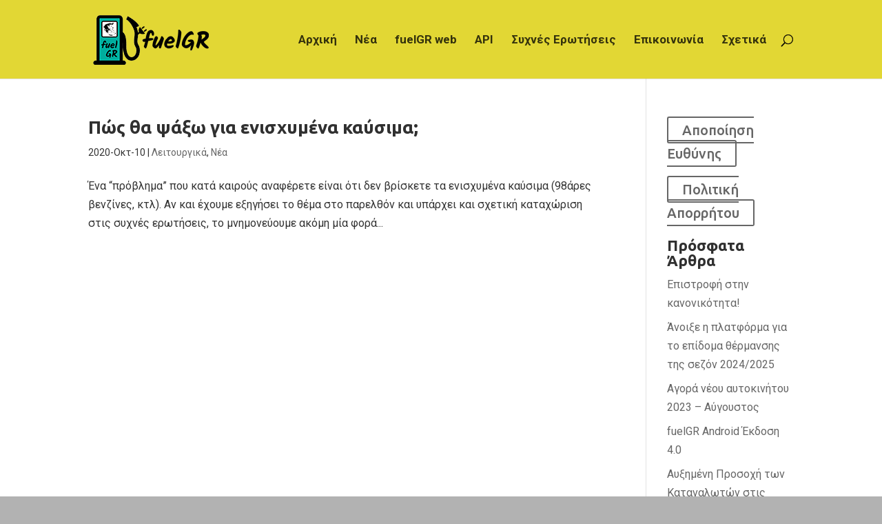

--- FILE ---
content_type: text/html; charset=utf-8
request_url: https://www.google.com/recaptcha/api2/aframe
body_size: 266
content:
<!DOCTYPE HTML><html><head><meta http-equiv="content-type" content="text/html; charset=UTF-8"></head><body><script nonce="1HouvMi4H4g_swWeekS1zA">/** Anti-fraud and anti-abuse applications only. See google.com/recaptcha */ try{var clients={'sodar':'https://pagead2.googlesyndication.com/pagead/sodar?'};window.addEventListener("message",function(a){try{if(a.source===window.parent){var b=JSON.parse(a.data);var c=clients[b['id']];if(c){var d=document.createElement('img');d.src=c+b['params']+'&rc='+(localStorage.getItem("rc::a")?sessionStorage.getItem("rc::b"):"");window.document.body.appendChild(d);sessionStorage.setItem("rc::e",parseInt(sessionStorage.getItem("rc::e")||0)+1);localStorage.setItem("rc::h",'1769031716647');}}}catch(b){}});window.parent.postMessage("_grecaptcha_ready", "*");}catch(b){}</script></body></html>

--- FILE ---
content_type: text/css
request_url: https://fuelgr.gr/wp-content/themes/divi-fuelGR/style.css?ver=4.27.5
body_size: -285
content:
/* 
Theme Name: fuelGR (Divi-Child)
Theme URI: http://fuelgr.gr/
Description: Child Theme of Divi, for use in http://fuelgr.gr/
Template: Divi
Version: 1.0.0
Author: Fotis Kokkoras
Author URI: http://rigel.teilar.gr/
License: GNU General Public License v2
License URI: http://www.gnu.org/licenses/gpl-2.0.html
*/



